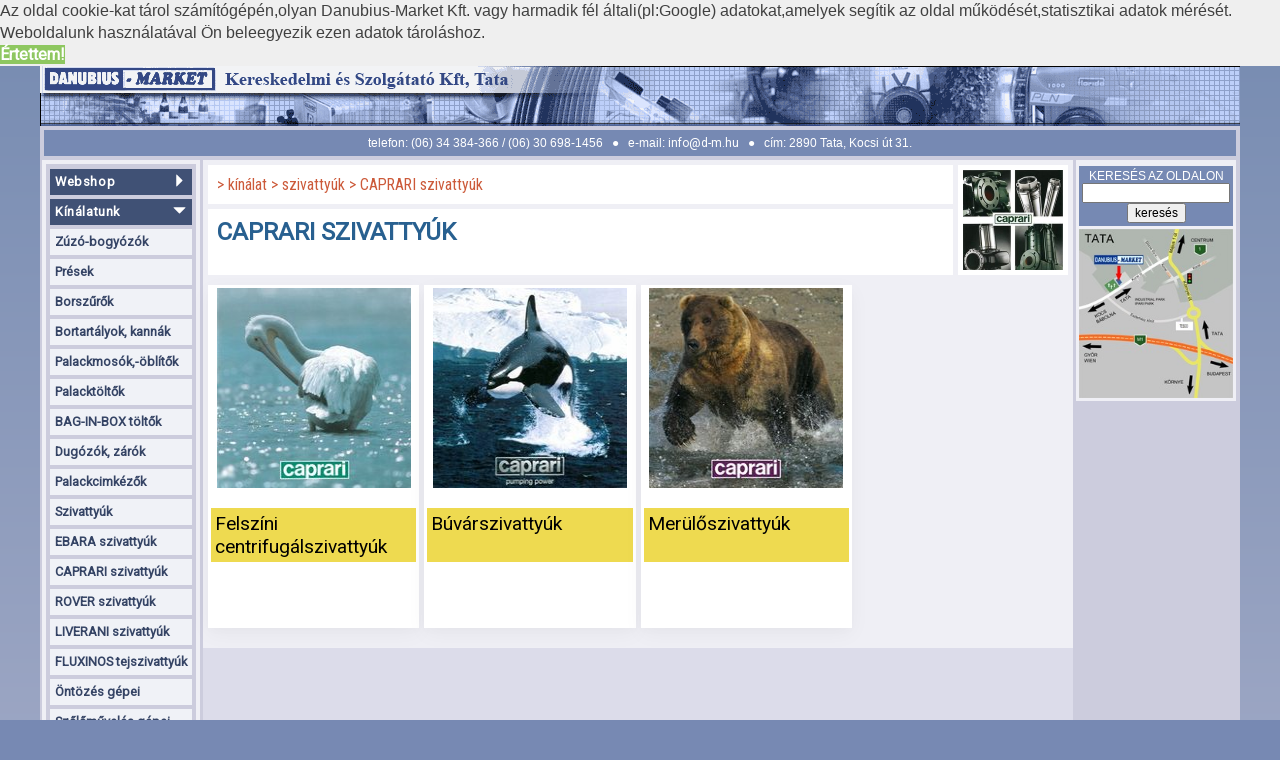

--- FILE ---
content_type: text/html; charset=UTF-8
request_url: https://d-m.hu/kinalat__5__szivattyuk-caprari
body_size: 17522
content:




<!-- head section start --><!DOCTYPE html><HTML lang="hu"><HEAD><script type="application/ld+json">[
    {
        "@context": "https:\/\/schema.org\/",
        "@type": "BreadcrumbList",
        "itemListElement": [
            {
                "@type": "ListItem",
                "item": "https:\/\/d-m.hu\/kinalat____",
                "name": "K\u00edn\u00e1lat",
                "position": 1
            },
            {
                "@type": "ListItem",
                "item": "https:\/\/d-m.hu\/kinalat__1__szivattyuk",
                "name": "szivatty\u00fak",
                "position": 2
            },
            {
                "@type": "ListItem",
                "name": "CAPRARI szivatty\u00fak",
                "position": 3
            }
        ]
    }
]</script><!-- Google tag (gtag.js) -->
<script async src="https://www.googletagmanager.com/gtag/js?id=G-5591VFD3TN"></script>
<script>
  window.dataLayer = window.dataLayer || [];
  function gtag(){dataLayer.push(arguments);}
  gtag('js', new Date());

  gtag('config', 'G-5591VFD3TN');
</script><script>rootdir=""</script><script src="https://ajax.googleapis.com/ajax/libs/jquery/3.1.1/jquery.min.js"></script><script src="https://ajax.googleapis.com/ajax/libs/jquerymobile/1.4.5/jquery.mobile.min.js"></script><meta id="Viewport" name="viewport" content="width=device-width, initial-scale=1, user-scalable=yes,maximum-scale=2"><link rel="stylesheet" href="https://maxcdn.bootstrapcdn.com/bootstrap/3.3.7/css/bootstrap.min.css" >
<!-- Optional theme -->
<link rel="stylesheet" href="https://maxcdn.bootstrapcdn.com/bootstrap/3.3.7/css/bootstrap-theme.min.css" >
<!-- Latest compiled and minified JavaScript --><script src="https://maxcdn.bootstrapcdn.com/bootstrap/3.3.7/js/bootstrap.min.js" ></script><link rel="StyleSheet" href="/css/site.css?version=2026011903" type="text/css"><script type="text/javascript"  charset="UTF-8" src="/js/dm-1.js?version=2026011903"></script><script type="text/javascript"  charset="UTF-8" src="/js/ws_script.js?version=2026011903"></script><script type="text/javascript"  charset="UTF-8" src="/js/mobilmenu.js?version=2026011903"></script><script type="text/javascript"  src="/js/dm-useragent-css.js?version=2026011903"></script><script type="text/javascript"  charset="UTF-8" src="/js/ellenorzes.js?version=2026011903"></script><link href="//fonts.googleapis.com/css?family=BenchNine&subset=latin-ext" rel="stylesheet" type="text/css">
<link href="//fonts.googleapis.com/css?family=Roboto&subset=latin-ext" rel="stylesheet" type="text/css">
<link href="//fonts.googleapis.com/css?family=Roboto+Condensed&subset=latin-ext" rel="stylesheet" type="text/css"><!-- STÍLUSOK VÉGE --><script src="//cdnjs.cloudflare.com/ajax/libs/cookieconsent2/3.0.3/cookieconsent.min.js"></script><script type="text/javascript" src="/js/dm-cookiewarning.js?version=2026011903"></script><link rel="StyleSheet" href=/lightbox/lightbox.css type="text/css"><script type="text/javascript" src="/lightbox/lightbox.js"></script><!-- SCRIPTS VÉGE -->
<META http-equiv=Content-Type content="text/html; charset=UTF-8" />
<META name="keywords" lang="hu" content=" Felszíni centrifugálszivattyúk,Búvárszivattyúk,Merülőszivattyúk," />
<META name="ROBOTS" content="index,follow" /><META name="description" content=" Felszíni centrifugálszivattyúk,Búvárszivattyúk,Merülőszivattyúk,"><meta property="og:url"                content="https://d-m.hu/kinalat__5__szivattyuk-caprari" />
<meta property="og:type"               content="article" />
<meta property="og:title"              content="CAPRARI szivattyúk" />
<meta property="og:description"        content="CAPRARI szivattyúk" /><meta property="og:image"              content="" /><TITLE>CAPRARI szivattyúk | Danubius-Market Kft.</TITLE></HEAD><body><!-- Begin Wrapper --><div id="wrapper"><!-- Begin Header --><div id="fej"></div><div id="fej_infosav"><div style="">telefon: (06) 34 384-366 / (06) 30 698-1456 &nbsp; &#9679; &nbsp; e-mail:<a href="mailto:info@d-m.hu">  info@d-m.hu </a> &nbsp; &#9679; &nbsp; cím: 2890 Tata, Kocsi út 31. </div></div><div id="main">	<!-- Begin Left Column -->
	<div id="leftcolumn" class="l_col">
		<div class="col_item_border" ><nav class="menu-20-1"><ul><li class="lc_mp1"><a  class="f_mpl1"  href="/webshop__szivattyú">Webshop<span style="float:right;" class="glyphicon glyphicon-triangle-right"></span></a></li><li class="lo_mp1"><a   class="f_mpl1"  href="/kinalat">Kínálatunk<span style="float:right;" class="glyphicon glyphicon-triangle-bottom"></span></a></li><li class="n_mp"><a  class="mpl" href="/kinalat__98__bogyozok">Zúzó-bogyózók</a></li><li class="n_mp"><a  class="mpl" href="/kinalat__103__presek">Prések</a></li><li class="n_mp"><a  class="mpl" href="/kinalat__112__szurogepek">Borszűrők</a></li><li class="n_mp"><a  class="mpl" href="/kinalat__100__tartalyok">Bortartályok, kannák</a></li><li class="n_mp"><a  class="mpl" href="/kinalat__105__palackmosok_sterilizalok">Palackmosók,-öblítők</a></li><li class="n_mp"><a  class="mpl" href="/kinalat__36__toltogepek">Palacktöltők</a></li><li class="n_mp"><a  class="mpl" href="/kinalat__104__baginbox">BAG-IN-BOX töltők</a></li><li class="n_mp"><a  class="mpl" href="/kinalat__106__dugozo_es_zarogepek">Dugózók, zárók</a></li><li class="n_mp"><a  class="mpl" href="/kinalat__107__cimkezok">Palackcimkézők</a></li><li class="n_mp"><a  class="mpl" href="/kinalat__1__szivattyuk">Szivattyúk</a></li><li class="n_mp"><a  class="mpl" href="/kinalat__2__szivattyuk-ebara">EBARA szivattyúk</a></li><li class="n_mp"><a  class="mpl" href="/kinalat__5__szivattyuk-caprari">CAPRARI szivattyúk</a></li><li class="n_mp"><a  class="mpl" href="/kinalat__3__szivattyuk-rover">ROVER szivattyúk</a></li><li class="n_mp"><a  class="mpl" href="/kinalat__4__szivattyuk-liverani">LIVERANI szivattyúk</a></li><li class="n_mp"><a  class="mpl" href="/kinalat__342__szivattyuk-fluxinos_tejszivattyu">FLUXINOS tejszivattyúk</a></li><li class="n_mp"><a  class="mpl" href="/kinalat__108__ontozogepek">Öntözés gépei</a></li><li class="n_mp"><a  class="mpl" href="/kinalat__137__szolomuvelok">Szőlőművelés gépei</a></li><li class="n_mp"><a  class="mpl" href="/kinalat__472__burgonyakiszedo">Burgonyakiszedők</a></li><li class="n_mp"><a  class="mpl" href="/kinalat__572__tomlok-szerelvenyek-bilincsek">Tömlők és bilincsek</a></li><li class="n_mp"><a  class="mpl" href="/kinalat__111__kotozok">Kötöző anyagok</a></li><li class="fo_mp1"><a   target="_blank"  class="f_mpl1" href="/vasarlasifeltetelek.pdf">Vásárlási feltételek</a></li><li class="fo_mp1"><a   class="f_mpl1" href="/info__eler">Elérhetőségünk</a></li><li class="fo_mp2"><a   class="f_mpl2" href="/">Akciók és újdonságok</a></li><li class="fo_mp1"><a   class="f_mpl1" href="/info__tevekenyseg">Tevékenységünk</a></li><li class="fo_mp1"><a   class="f_mpl1" href="/referencia">Referenciák</a></li></ul></div>	</div>
	<!-- End Left Column -->
<!-- Begin Content Column -->	<div id="content"><div class="sub_content"><div id="mobilmenu-icons">	<a id="mobilmenu_collapsed"  onclick="mobilmenu_open();">		<img src="/site_images/menu3.png" alt="menü">	</a>	<a id="mobilmenu_collapse"  onclick="mobilmenu_close();">		<span class="glyphicon glyphicon-triangle-top"></span>	</a>	<a id="mobilmenu_kosar"   href="/rendeles-1">		<img  src="/site_images/cart.png" alt="kosár" >	</a></div><nav id="mobilmenu">	<div><ul><li><a  class="mmp" href="/webshop__szivattyú">Webshop</a></li><li><a  class="mmp" href="/kinalat">Kínálatunk</a></li><li><a  class="mmp" href="/vasarlasifeltetelek.pdf">Vásárlási feltételek</a></li><li><a  class="mmp" href="/info__eler">Elérhetőségünk</a></li><li><a  class="mmp" href="/">Akciók és újdonságok</a></li><li><a  class="mmp" href="/info__tevekenyseg">Tevékenységünk</a></li><li><a  class="mmp" href="/referencia">Referenciák</a></li></ul>		<div>KÍNÁLAT MENÜ</div><ul><li><a  class="mmp" href="/kinalat__98__bogyozok">Zúzó-bogyózók</a></li><li><a  class="mmp" href="/kinalat__103__presek">Prések</a></li><li><a  class="mmp" href="/kinalat__112__szurogepek">Borszűrők</a></li><li><a  class="mmp" href="/kinalat__100__tartalyok">Bortartályok, kannák</a></li><li><a  class="mmp" href="/kinalat__105__palackmosok_sterilizalok">Palackmosók,-öblítők</a></li><li><a  class="mmp" href="/kinalat__36__toltogepek">Palacktöltők</a></li><li><a  class="mmp" href="/kinalat__104__baginbox">BAG-IN-BOX töltők</a></li><li><a  class="mmp" href="/kinalat__106__dugozo_es_zarogepek">Dugózók, zárók</a></li><li><a  class="mmp" href="/kinalat__107__cimkezok">Palackcimkézők</a></li><li><a  class="mmp" href="/kinalat__1__szivattyuk">Szivattyúk</a></li><li><a  class="mmp" href="/kinalat__2__szivattyuk-ebara">EBARA szivattyúk</a></li><li><a  class="mmp" href="/kinalat__5__szivattyuk-caprari">CAPRARI szivattyúk</a></li><li><a  class="mmp" href="/kinalat__3__szivattyuk-rover">ROVER szivattyúk</a></li><li><a  class="mmp" href="/kinalat__4__szivattyuk-liverani">LIVERANI szivattyúk</a></li><li><a  class="mmp" href="/kinalat__342__szivattyuk-fluxinos_tejszivattyu">FLUXINOS tejszivattyúk</a></li><li><a  class="mmp" href="/kinalat__108__ontozogepek">Öntözés gépei</a></li><li><a  class="mmp" href="/kinalat__137__szolomuvelok">Szőlőművelés gépei</a></li><li><a  class="mmp" href="/kinalat__472__burgonyakiszedo">Burgonyakiszedők</a></li><li><a  class="mmp" href="/kinalat__572__tomlok-szerelvenyek-bilincsek">Tömlők és bilincsek</a></li><li><a  class="mmp" href="/kinalat__111__kotozok">Kötöző anyagok</a></li></ul>	</div></nav>	<a id="mobilmenu_local_collapsed"  onclick="mobilmenu_local_open();">
		<div>
			KÍNÁLAT MENÜ			<br>
			<span class="glyphicon glyphicon-triangle-bottom" style="margin-top:10px;"></span>
		</div>
	</a>
	
	<a  id="mobilmenu_local_collapse"  onclick="mobilmenu_local_close();">
		<div>
			KÍNÁLAT MENÜ 
			<br>
			<span  class="glyphicon glyphicon-triangle-top" style="margin-top:10px;"></span>
		</div>
	</a>
	<div id="mobilmenu_local">
		<div>
			<div style="height:0px;background:white;padding:0px;margin:0px;"></div>
			<ul><li><a  class="mmp" href="/kinalat__98__bogyozok">Zúzó-bogyózók</a></li><li><a  class="mmp" href="/kinalat__103__presek">Prések</a></li><li><a  class="mmp" href="/kinalat__112__szurogepek">Borszűrők</a></li><li><a  class="mmp" href="/kinalat__100__tartalyok">Bortartályok, kannák</a></li><li><a  class="mmp" href="/kinalat__105__palackmosok_sterilizalok">Palackmosók,-öblítők</a></li><li><a  class="mmp" href="/kinalat__36__toltogepek">Palacktöltők</a></li><li><a  class="mmp" href="/kinalat__104__baginbox">BAG-IN-BOX töltők</a></li><li><a  class="mmp" href="/kinalat__106__dugozo_es_zarogepek">Dugózók, zárók</a></li><li><a  class="mmp" href="/kinalat__107__cimkezok">Palackcimkézők</a></li><li><a  class="mmp" href="/kinalat__1__szivattyuk">Szivattyúk</a></li><li><a  class="mmp" href="/kinalat__2__szivattyuk-ebara">EBARA szivattyúk</a></li><li><a  class="mmp" href="/kinalat__5__szivattyuk-caprari">CAPRARI szivattyúk</a></li><li><a  class="mmp" href="/kinalat__3__szivattyuk-rover">ROVER szivattyúk</a></li><li><a  class="mmp" href="/kinalat__4__szivattyuk-liverani">LIVERANI szivattyúk</a></li><li><a  class="mmp" href="/kinalat__342__szivattyuk-fluxinos_tejszivattyu">FLUXINOS tejszivattyúk</a></li><li><a  class="mmp" href="/kinalat__108__ontozogepek">Öntözés gépei</a></li><li><a  class="mmp" href="/kinalat__137__szolomuvelok">Szőlőművelés gépei</a></li><li><a  class="mmp" href="/kinalat__472__burgonyakiszedo">Burgonyakiszedők</a></li><li><a  class="mmp" href="/kinalat__572__tomlok-szerelvenyek-bilincsek">Tömlők és bilincsek</a></li><li><a  class="mmp" href="/kinalat__111__kotozok">Kötöző anyagok</a></li></ul> 
		</div>
	</div>
<div class="content-head-container" style="row-gap:5px;column-gap:5px;" > <div class="content-head-mm-cell" ><div class="morzsa_menu"><a href="kinalat">kínálat </a> <a href="kinalat__1__szivattyuk">szivattyúk</a> <a href="kinalat__5__szivattyuk-caprari">CAPRARI szivattyúk</a></div> </div> <div class="content-head-title-cell" > <h1 >CAPRARI szivattyúk</h1> </div> <div class="content-head-image-cell" > <img style="height:100px;" alt="CAPRARI szivattyúk" src="/images/w200/21.jpg?desc=&v="> </div></div><div class="g_box"><a href="kinalat__17__szivattyuk-caprari-felszini_centrifugal" class="g_box3 "><div class="inner"><div style="text-align:center;"><img class="kep"  src="/images/w200/23.jpg?desc=cs_caprari_felszini&v=0" alt="kep Felszíni centrifugálszivattyúk"></div><div class="textresz"><h2>Felszíni centrifugálszivattyúk</h2><p class="s_desc"></p></div><p class="cs_id hide_it">17</p><p class="main_cs_id hide_it">5</p></div></a><a href="kinalat__18__szivattyuk-caprari-buvar" class="g_box3 "><div class="inner"><div style="text-align:center;"><img class="kep"  src="/images/w200/22.jpg?desc=cs_caprari_buvar&v=0" alt="kep Búvárszivattyúk"></div><div class="textresz"><h2>Búvárszivattyúk</h2><p class="s_desc"></p></div><p class="cs_id hide_it">18</p><p class="main_cs_id hide_it">5</p></div></a><a href="kinalat__19__szivattyuk-caprari-merulo" class="g_box3 "><div class="inner"><div style="text-align:center;"><img class="kep"  src="/images/w200/24.jpg?desc=cs_caprari_merulo&v=0" alt="kep Merülőszivattyúk"></div><div class="textresz"><h2>Merülőszivattyúk</h2><p class="s_desc"></p></div><p class="cs_id hide_it">19</p><p class="main_cs_id hide_it">5</p></div></a><div class="g_box3 empty"></div><div class="g_box3 empty"></div><div class="g_box3 empty"></div><div class="g_box3 empty"></div><div class="g_box3 empty"></div><div class="g_box3 empty"></div></div></div><!-- End Subcontent--></div><!-- End Content-->		
		<!-- Right Col -->
		
		<div id="rightcolumn" class="r_col"><div class="col_item_border">
						<!--
			<div class="kereso_box"><span>KERESÉS AZ OLDALON</span>
				<form name="kereso" action="index.php?pt=res" method="POST">
					<input  type="hidden" name="k_start_pos" value="0" ><input style="width:149px;border:1px solid gray;" name="keresendo" type="text">
					<input style="border:1px solid white;font-family:Benchnine;font-weight:bold;font-size:15px;background-color:rgb(241, 158, 11);color:white;letter-spacing:2px;cursor:pointer;" type="submit" value="keresés">
				</form>
			</div>
			-->
			<div class="kereso_box"><span>KERESÉS AZ OLDALON</span>
				<form name="kereso" action="index.php?pt=res" method="POST">
					<input  type="hidden" name="k_start_pos" value="0" ><input  name="keresendo" type="text">
					<input  type="submit" value="keresés">
				</form>
			</div>
			
			
	<div id="torzs_infosav" style="background-image:none;">
	
				
				<div align="center" >
					<a href="info__eler"><img src="/site_images/terkepkicsi.jpg"></a>
				</div>
	</div>

<div class="cl-bth"></div>			</div>
		</div><!-- End Right Col -->
	</div><!-- End main -->

	<!-- Begin Footer -->
	<div id="footer">
		<div class="l_col"></div>
			<div class="content">
			  <div class="f_boxes">
					<div class="f_box f_menu">
					 <h3>Kínálat:</h3>
						<ul><li><a  class="mmp" href="/kinalat__98__bogyozok">Zúzó-bogyózók</a></li><li><a  class="mmp" href="/kinalat__103__presek">Prések</a></li><li><a  class="mmp" href="/kinalat__112__szurogepek">Borszűrők</a></li><li><a  class="mmp" href="/kinalat__100__tartalyok">Bortartályok, kannák</a></li><li><a  class="mmp" href="/kinalat__105__palackmosok_sterilizalok">Palackmosók,-öblítők</a></li><li><a  class="mmp" href="/kinalat__36__toltogepek">Palacktöltők</a></li><li><a  class="mmp" href="/kinalat__104__baginbox">BAG-IN-BOX töltők</a></li><li><a  class="mmp" href="/kinalat__106__dugozo_es_zarogepek">Dugózók, zárók</a></li><li><a  class="mmp" href="/kinalat__107__cimkezok">Palackcimkézők</a></li><li><a  class="mmp" href="/kinalat__1__szivattyuk">Szivattyúk</a></li><li><a  class="mmp" href="/kinalat__2__szivattyuk-ebara">EBARA szivattyúk</a></li><li><a  class="mmp" href="/kinalat__5__szivattyuk-caprari">CAPRARI szivattyúk</a></li><li><a  class="mmp" href="/kinalat__3__szivattyuk-rover">ROVER szivattyúk</a></li><li><a  class="mmp" href="/kinalat__4__szivattyuk-liverani">LIVERANI szivattyúk</a></li><li><a  class="mmp" href="/kinalat__342__szivattyuk-fluxinos_tejszivattyu">FLUXINOS tejszivattyúk</a></li><li><a  class="mmp" href="/kinalat__108__ontozogepek">Öntözés gépei</a></li><li><a  class="mmp" href="/kinalat__137__szolomuvelok">Szőlőművelés gépei</a></li><li><a  class="mmp" href="/kinalat__472__burgonyakiszedo">Burgonyakiszedők</a></li><li><a  class="mmp" href="/kinalat__572__tomlok-szerelvenyek-bilincsek">Tömlők és bilincsek</a></li><li><a  class="mmp" href="/kinalat__111__kotozok">Kötöző anyagok</a></li><li><a  class="mmp" href="/kinalat__111__kotozok"></a></li><li><a  class="mmp" href="/kinalat__111__kotozok"></a></li></ul>					</div>
					<div class="f_box f_info">
						<h3>Elérhetőség:</h3>
						
						<h4>E-mail</h4>
						<ul>
							<li><a href="mailto:info@d-m.hu"> info@d-m.hu </a></li>
						</ul>
						
						<h4>Cím:</h4>
						2890 Tata, 
						Kocsi út 31.
						
						<h4>Telefon:</h4>
						<ul>
							<li>(06) 34 384-366</li>
							<li>(06) 30 698-1456</li>
						</ul>
						
					</div>
					
				</div>
				<div class="f_boxes">
					<div class="f_box">
						&copy; Danubius-Market Kft.  Minden jog fenntartva!  
					</div>
				</div>
			</div>
		<div class="r_col"></div>
	</div>
	<!-- End Footer -->
</div><!-- End Wrapper -->


</body></html>

--- FILE ---
content_type: text/css
request_url: https://d-m.hu/css/site.css?version=2026011903
body_size: 37200
content:
/* shorthands */
form {margin:0px;}

.alr{text-align:right;}
.all{text-align:left;}
.alc{text-align:center;}
.vat{vertical-align:top;}
.col {float:left;margin-right:8px;}
.line2 {height:2px;display:block;width:100%;border-bottom:1px solid black;}
.fw_bold {font-weight:bold;}
.hide_it {display:none;}
.inaktiv {opacity: 0.5;}
.kiem{color:#AA2222;font-weight:bold;}
/*
.cb {clear:both;}
.fl{float:left;}
.fr{float:right;}
.lt{text-decoration:line-through;}
*/


.akcios_ws_ar {background-color:red;padding:1px;color:white;font-weight:bold;}
.regi_ws_ar{padding:1px;text-decoration:line-through;font-size:.7em;}

.cl-l {clear:left;}
.cl-r {clear:right;}
.cl-bth {clear:both;}
.fl-lft{float:left;}
.fl-rght{float:right;}
.lin-thr{text-decoration:line-through;}

/* ws shorthands */
.bg_col_deco{background-color:#ddda92;}
.bg_col_gray{background-color:#aab6bc;}
.bg_col_lgray{background-color:#EEEEF0;}
.bg_col_white{background-color:white;}
.bg_col_darkred{background-color:#AA2020;}

.col_darkred{color:#AA2020;}
.col_midred{color:red;}
.col_okgreen{color:#339933;}
.col_white{color:white;}
.col_orange{color:rgb(241, 158, 11);}

/* ws megrend visszaig */
.fs_15 {font-size:15;}
.fs_30 {font-size:30;}

/* unused ? */
/* .brd_gray {border:1px solid gray;} */



/* BOOTSTRAP STYLES OVERRIDE */
ul {list-style-type: none;padding:0px;margin:0px;}

a:-webkit-any-link  {text-decoration:none;}
* { box-sizing: content-box;}

.carousel-control .glyphicon-chevron-right, .carousel-control .glyphicon-chevron-left {
    color: #383866;
    padding: 15px;
	margin-top:105px;
}
.carousel-control .glyphicon-chevron-right {margin-right:-55px;}
.carousel-control .glyphicon-chevron-left {margin-left:-55px;}
.carousel-control.left, .carousel-control.right {
    background-image: none;
	
}
.carousel-inner > .item > img,
.carousel-inner > .item > a > img 
{
      width: 70%;
      margin: auto;
}
  
.carousel-inner   p {margin-left:8px;}
.carousel-inner   li{margin-left:16px;}
.carousel { position: relative;max-height:450px;width:100%;}

.carousel-control .glyphicon-chevron-right,
.carousel-control .glyphicon-chevron-left   {color:#383866;}

/* general formats */
body
{margin: auto; 
padding: 0px; 
background-color:#7789B3;
background-image: linear-gradient(#768bb1, #bbbcd3);
/*line-height: 0px;*/
/*display:flex;*/
}

a {text-decoration:none;font-weight:bold;}
img {border:0px;}
p {margin-top:3px;color:black;margin-bottom:15px;}
li {margin:2px;}
ul {padding-left:15px;}


/* custom classes*/

#fej{
	background-image: url("../site_images/banner.gif");
	height:60px;
	display:block;
	clear:both;
	
	
}

#main {display: -webkit-box;  display:flex;}
#wrapper { 
 min-height:100vh;
 margin: 0px auto;
 max-width: 1200px;
 background-color:#CCCCDD;
 line-height:1em;
 position:relative;
}

#fej_infosav { clear:both;margin:4px;text-align:center;font-size:12px;}
#fej_infosav div {padding:5px;color:white;background-color:#7689b3;}
#fej_infosav div a {color:white;font-weight:normal;}
#rightcolumn {margin-right:4px;}
#leftcolumn  {margin: 0px 0px 0px 0px; padding: 0px 0px 0px 2px;}
#fej_uzenet {margin:4px;}

.l_col {flex:0 0 152px;}
.r_col {flex:0 0 160px;}

#content { 
 font-family:Roboto,arial,veranda,sans-serif;
 width:100%;
 background:#DCDCEA;
 min-height:90vh;
 
}

.sub_content>form>div {margin:5px;}
.sub_content {background:#EFEFF5;}
 


#search_res  a {text-decoration:none;}

#footer { 
 /*width: 939px;*/
 width:100%;
 clear: both;
 color: white;
 font-family:veranda,arial;
 background: #7E7E9B;
 padding: 30px 0px;
 display:flex;
 
}
#footer>.content{flex:1;}
#footer h3{padding:0px;margin:0px;}
#footer ul {padding:0px;}
#footer  a {color:white;font-weight:normal;}
#footer .f_boxes,

#footer .f_menu ul{-webkit-flex-wrap: wrap; flex-wrap:wrap;display: -webkit-flex;display:flex;}

#footer .f_boxes>div{padding:10px;}

#footer .f_menu {-webkit-flex: 0 1 50%;flex:0 1 50%;}
#footer .f_menu li{-webkit-flex:1 1 10em;flex:1 1 10em;}

#footer .f_info {flex:1;}


 

.basket_item.e_utalas {
    display: none;
}

.morzsa_menu a:hover{color:black;/*font-size:11px;*/}
.label_bar a:hover,.label_bar>.back:hover,table.sd_prod tr:hover td{background-color:#848299;cursor: pointer;}

/* END HOVER COLORS */

table.sd_prod { background-color:#99AABB;border:1px solid white;}


.menu ul,#mobilmenu>div ul,#mobilmenu_local ul {list-style-type: none;padding:0px;margin:0px;}


table.rend_email td {padding:4px;}

/*
.menu {font-family:Verdana,Arial,sans-serif;font-size:11px;font-style: normal;background-color:#d3d5dc;border:none;width:150px;margin:1px;}
.menu a {color:white;}
.menu  .n_mp .mpl,a.mpl {background-image: url("../site_images/n_mp.jpg");background-repeat:no-repeat;}
.menu   li {padding:0px;margin:0px;color:white;}
.menu  .fo_mp1 .f_mpl1  {background-image: url("../site_images/fo_mp2.jpg");background-repeat:no-repeat;}
.menu  .lo_mp1 .f_mpl1 {background-image: url("../site_images/lo_mp2.jpg");background-repeat:no-repeat;}
.menu  .lc_mp1 .f_mpl1  {background-image: url("../site_images/lc_mp2.jpg");background-repeat:no-repeat;}
.menu  .fo_mp2 .f_mpl2  {background-image: url("../site_images/fo_mp.jpg");background-repeat:no-repeat;}
.menu  .lo_mp2 .f_mpl2  {background-image: url("../site_images/lo_mp.jpg");background-repeat:no-repeat;}
.menu  .lc_mp2 .f_mpl2  {background-image: url("../site_images/lc_mp.jpg");background-repeat:no-repeat;}
.menu a.mpl:hover,.menu a.f_mpl:hover	{color:black;background-image: url("../site_images/s_mp.jpg");}
.menu a 	{padding-left:17px;width:148px;display:block;line-height:22px;background-repeat:no-repeat;}
*/

/*
#torzs_infosav
{
	font-family : Arial,Helvetica, sans-serif;
	font-size : 12px;
	font-weight:bold;
	width: 160px;
	background-image: url("../site_images/jobbsav.jpg");
	background-repeat: no-repeat;
	float:right;
	color:white;
	letter-spacing :1px;
}

#torzs_infosav a {color:white;font-family :  Helvetica, sans-serif;	font-size : 11px;	font-weight:bold;}
*/
#torzs_infosav img {width: 100%;}

.info_text 	{letter-spacing :1px;margin-left: 60px ;}
.info_cim	{margin-left: 10px ;}

.info_tel	{margin-top: 30px ;margin-left: 20px ;line-height:18px;}
.info_ures 	{padding-top:200px;	height:0px;}
.info_email 	{margin-left:8px;padding-top:35px;}
.info_www 	{margin-top:40px;margin-left:8px;}
.info_zaras 	{margin-top:13px;margin-left:8px;}
.info_text2	{color: black ;letter-spacing :0;padding-left:10px;} 




/*. a,.g_box3>.uj {display:block;min-height:370px;padding:2px;margin:2px;color:black;}*/

.sub_group {font-size:16px;margin:2px;display:block;background-color:#CEBA20;padding:2 2 2 5px;color:white;font-weight:bold;}


.kosar_list {/* margin:3px 1px 0px 3px;padding:4px;*/display:block;background-color:white;text-align:center;color:black;font-family:  'Roboto Condensed', sans-serif;font-size:12px;}
    
.kosar_list  .fej  { border-bottom:3px solid #7589b3;border-top:3px solid #7589b3;padding:2px;}
.kosar_list  .fej  img {width:40px;opacity:0.7;}
.kosar_list  .desc {float:left;text-align:left;clear:left;}
.kosar_list  .price{float:right;}


.kosar_menu a,.kosar_menu  a:link {color:white;display:block;border:1px solid white;padding:5px 0px 5px 0px;background-color:red;font-size:11px;font-weight:bold;}
.kosar_menu  a:hover {background-color:#CCCCDA;}

.kiarusitas {color:red;font-weight:bold;}



.page_nav{background-color:white;text-align:center;}
.page_nav>.pagination {}
.page_nav>div .mp:hover,.page_nav>div .c_mp:hover{border:1px solid #44AA44;background-color:#B0CAB0;color:white;}
.page_nav>div 	{padding:2px;margin:2px;}
.page_nav>div .mp, .page_nav>div .c_mp{margin: 2px;
    display: inline-block;
    background-color: #90AA90;
    padding: 10px;
    color: white;
    border: 1px solid white;}
.page_nav>div .c_mp{background:#aaa;}		
.page_nav>.tags {font-size:80%;}


.content-head-container {
  display: grid;
  grid-template-columns: auto max-content; /* 2 cols */
  grid-template-rows: max-content; /* 2 rows */
  ;padding:5px;} 
.content-head-mm-cell {grid-column: 1;  grid-row: 1; background-color:white;}
.content-head-title-cell{grid-column: 1;  grid-row: 2; background-color:white;}
.content-head-image-cell{grid-column: 2;  grid-row: 1 / span 2;height:auto; background-color:white;padding:5px;}

.morzsa_menu  {/*line-height:0px;*/padding:6px 4px;background-color:white;font-size:1.1em;margin:5px;}
.morzsa_menu a::before{content:" > ";}
.morzsa_menu a{color:#CC5a3A;font-size:90%;font-family:roboto condensed,serif;white-space: nowrap;}
.morzsa_menu a:link{font-weight:normal;}
/*.morzsa_menu a:last-of-type {display:none;}*/


.szekcio_cim,.szekcio_cim2 {background-color:rgb(152, 159, 182);}

.szekcio_cim,.szekcio_cim2 {color:white;font-weight:bold;}
.szekcio_cim {width:405px;}
.szekcio_cim2>div{padding:3px;}
/*.szekcio_cim2 {max-width:600px;width:610px;margin-top:4px;}*/

.szekcio_cim2 {width:100%;padding-top:5px;padding-bottom:5px;}

.termek {padding:0px;margin:0px;} 
.termek h1{background-color:#EEDA50;color:black;/*text-transform:uppercase;*/}


/*.termek_box>.product> .image_box img {width:100%;}*/
.termek_box {margin:0px;padding:0px;display:grid;grid-template-columns: auto; /* 2 cols */
  grid-template-rows: max-content; 
  gap: 3px;padding:5px;}
.termek_box>.product {display:flex;flex-wrap:wrap;margin:5px;}
.termek_box>.product> .leiras_box {flex:1 1 200px;}
.termek_box>.product> .image_box {flex:1 1 200px;}
.termek_box>.product> .image_box {margin:2px;height:auto;/*display:inline-block;*/ background-color:white;max-width:30%;min-width:200px;width:30%;}
.termek_box>.product> .image_box img{/*padding:5px;border:1px solid #999999;*/width:100%;}
.termek_box>.product {background-color:white;color:black;padding: 3;/*font-size:12px;*/}
.termek_box>.product> .leiras_box{/* margin:10px; width:64.5%;display:inline-block;*/vertical-align:top;line-height:120%;}
.termek_box>.product> .leiras_box .kiem{color:#AA2222;font-weight:bold;}
.termek_box>.product> .label_bar {
		margin: 2px 0px 2px 0px;padding:2px;color: black;background-color: rgb(169, 171, 192);
}
.termek_box>.product> .label_bar  img{padding:0px;margin:0px;}
.termek_box>.product> form {-webkit-flex: 1 1 100%; flex: 1 1 100%;background-color:#eee;}

.termek_box>.related-products {display:flex;flex-wrap:wrap;margin:5px;}

.hozzaillo{margin:0px;width:86px;float:left;}
.hozzaillo a {float:left;display:block;max-width:78px;width:86px;height:130px;background-color:white;}
.hozzaillo img  {position:absolute;clip:rect( 0px,78px,78px,0px);}
.hozzaillo .text  {padding:1px;margin-top:82px;line-height:90%;font-size:10px;word-wrap: break-word;font-family:Roboto;height:46px;}

.label_bar,.laber_bar>h3 {border:0px;text-align:left;margin:2px;padding:5px;FONT-FAMILY:  Sans-Serif, Arial, Veranda;FONT-SIZE: 12px;}
.label_bar >.label_title {background-color:white;font-weight:bold;padding:3px;color:#606080;margin:2px;}
.label_bar a{padding:3px;color:black;margin:2px;background-color:#E3E2EC;Font-family:Roboto ,serif;font-weight:normal;}
.label_bar .back {background-color:#a0a038;cursor:pointer;}

.mell_bar,.mell_bar>h3 {border:0px;text-align:left;margin:2px;padding:5px;FONT-FAMILY:  Sans-Serif, Arial, Veranda;FONT-SIZE: 12px;}
.mell_bar >.mell_title {background-color:white;font-weight:bold;padding:3px;color:#606080;margin:2px;}
.mell_bar a{padding:3px;color:black;margin:2px;background-color:#ADABC5;Font-family:Roboto ,serif;font-weight:normal;}
.mell_bar .back {background-color:#a0a038;cursor:pointer;}
.mell_bar a:hover,.mell_bar>.back:hover{background-color:#848299;cursor: pointer;}


.artabla {background-color:#c2d672;margin:2px;border:1px solid white;}
.artabla tr > td:last-of-type {text-align:right;}
.artabla tr > td:first-of-type {text-align:left;min-width:9em;}
.artabla tr> th:first-of-type {text-align:left}
.artabla td {padding:10px;border:1px solid white;background-color:#dbe8a7}
.artabla th {padding:10px;font-weight:normal;text-align:center;border: 1px solid white;}



/*
.lb_a_pos {float:right;max-width:110px;width:110px;}
.lb_b_pos {float:left;width:610px;max-width:603px;}
*/
.lb_a_pos {float:right;width:100%;}
.lb_b_pos {float:left;width:100%;}


.sd_prod thead tr td,table.sd_prod thead:hover td{background-color:rgb(59, 75, 99);color:white;}
.sd_prod {background-color:#D3D3E6;}
.sd_prod td {border:1px solid white;}
table.sd_prod {width:100%;}




.sd_prod {font-size:12px;margin: 3px 3px 0px 1px;border-spacing:1px;line-break:loose;}
.sd_prod img {padding:0px;margin:0px;}


.sd_prod td {padding:0px 3px 0px 3px;background-color:rgb(245, 247, 250);}


.g_box{margin:3px}


.g_box3 .input  {font-family: arial,veranda;line-height: 17px;font-size: 11px;background-color: rgba(0,0,0,0);border: 1px solid black;} 

.kereso_box {margin: 3px 0px;padding:3px;color:white;
background-color: #7689b3;font-size:12px;
line-height: normal;text-align:center;
}
.kereso_box >form  {color:black;}
 .kereso_box >form input  {max-width:140px;} 


.admin_overlay
{
   border:1px solid black;
   background-color:white;
   position:relative; top: -20; left: -20;
   width: auto; height:auto;
   z-index: 15;

}

.admin_overlay h1{min-width:auto;width:auto;}
.admin_overlay label{float:left;width:100px;}
.admin_overlay input{float:left;position:relative;}
.admin_overlay br{clear:both;}
.img_items{display:block;clear:both;}
.img_items img
{
   margin:1px;
   padding:1px;
   width:auto;
   width:50px;
   max-height:50px;
   
  
}
a.button:link{font-size:10px;background-color:#2BDADA;margin:1px;min-height:15px;max-height:10px;border:1px solid black;display:inline;padding:2px;line-height:20px;}
a.button:hover{background-color:grey;}

.inaktiv td {background-color:red;}


.webshop_tovabb		
		{
			background-image: url('../site_images/tovabb.jpg');
			display:block;
			width:175px;
			height:120px;
			padding:2px;
			float:right;
		}

.webshop_vissza
		{
			background-image: url('../site_images/vissza.jpg');
			display:block;
			width:175px;
			height:120px;
			padding:2px;
			float:left;
		}

.webshop_vissza:hover
		{
			background-image: url('../site_images/vissza_hover.jpg');
			display:block;
			width:175px;
			height:120px;
				padding:2px;
		}

.webshop_tovabb:hover
		{
			background-image: url('../site_images/tovabb_hover.jpg');
			display:block;
			width:175px;
			height:120px;
				padding:2px;
		}
/* akci�s k�n�lathoz */
.kr {font-size:15px;color:red;font-weight:bold;line-height:20px;}
.kb {font-size:15px;color:#336699;font-weight:bold;line-height:20px;}
.kbk {font-size:15px;color:#black;font-weight:bold;line-height:20px;}
.kar {font-size:18px;color:red;line-height:23px;font-weight:bold;float:right;}

.h2_akcios {color:white;background-color:red;}

.prop_w50{max-width:50px;}
.prop_w75{max-width:75px;}
.prop_w200{max-width:200px;}



.ws_p_menu {display:flex;flex-wrap:nowrap;}
.ws_p_menu_item {margin:2px;padding:8px 4px 8px 4px;flex:1 0 2%;display:flex;align-items:center;justify-content:center;text-align:center;}
.ws_p_menu_item>.glyphicon {top:0px;size:smaller;}

a.ws_p_menu_item {color:white;font-weight:normal;justify-content:center;background-color:#59a759;text-decoration:none;}
a.ws_p_menu_item:hover {color:white;font-weight:bold;justify-content:center;background-color:#2bca2b}

.ws_arbox{font-size:14px;font-family:	&#34;Jockey One&#34;, sans-serif;padding:2px;background-color:#EEEEEE;color:black;}
.ws_arbox .regi_ar_txt {display:inline;float:left;}
.ws_arbox  .ar_bigfont{font-size:150%;}
.ws_arbox  .menny{position:relative;top:-2px;}
.ws_arbox .ar {display:inline;float:right;text-align:right;}
.ws_arbox .akcios_ar_txt {color:red;display:inline;float:left;}
.ws_arbox .akcios_ar {color:red;float:right;text-align:right;display:inline;}
.ws_cell_line td{background-color:#EEEEF0;border-top:4px solid #95A5AF;border-top:4px solid #95A5AF;}

.red_border{border:1px solid red;}

.figyelem{text-align:center;padding:2px;border:1px solid white; background-color:#f0ab00;font-size:14px;color:#111144;font-weight:bold;}
.line{display:block;clear:both;height:2px;border-bottom:1px solid black;}
.prod_list_info{position:relative;left:5px;} 
.ar_box div {text-align:center;padding:2px;margin:2px;}

.result_box{display:-webkit-box;display:flex;color:black;background-color:white;display:block;margin:5px;padding:6px;}

.ref tr td ,.ref tr th{background-color: #E9E9E9;padding:2px;font-family:  'Roboto', sans-serif;font-size:14px;}
.ref{width:100%;}
.ltlb {border-bottom:1px solid black;border-top:1px solid black;margin:3px 0px 3px 0px;}
.spec {margin:0px 0px 0px 2px;font-size:12px;}
.spec td {border:1px solid white;background-color:white;vertical-align:top;padding-right:4px;}

.spect1{margin:0px 0px 0px 2px;font-size:12px;border:1px solid gray;line-height:14px;}
.spect1 th {border-bottom:1px solid black;padding:6px;vertical-align:top;}
.spect1 td {border-bottom:1px solid gray;font-size:12px;text-align:center;vertical-align:top;padding:2px;}
/*.alert{background-color: white;margin: 5 7 5 5;padding: 5;color: red;z-index:99;position:absolute;}*/

a.res_box {color:black;display:block;margin:2px;padding:4px;background-color:#eeeeee;font-weight:normal;}
/*a.res_box:visited {text-decoration:none;}
a.res_box:link{text-decoration:none;}*/
a.res_box:hover {background-color:#aaaaaa;}

a.ref_mp  {font-weight:bold;border:1px solid gray;color:black;display:inline;margin:2px;padding:4px;background-color:#eeeeee;}

a.ref_mp:hover{background-color:white;}

.pb_type{display: block;  
    top: 10;
    z-index:99;
    position: absolute;/*width:195px;*/ width:100%;}

/*
.pb_type>.pb_txt {
    padding: 12 12 12 12px;
    margin-right: 6;
    letter-spacing: 1px; 
	}
*/

.pb_type>div {
    padding: 12px 12px 12px 12px;
    margin-right: 6px;
    letter-spacing: 1px; 
	}

	
.pb_type>.kiarusitas{background-color:rgba(255, 204, 0, 0.65);
    color:black;}

.pb_type>.ujdonsag {background-color: rgba(79, 160, 228, 0.58);    color:white;/*float:right;*/}
.pb_type>.akcio {background-color: rgba(255, 0, 0, 0.58);    color:white;}


.mell_box {border-top:1px solid black;border-bottom:1px solid white;display: -webkit-box;display:flex;width:100%; /*-webkit-flex-wrap: wrap;*/flex-wrap:wrap;font-warp:warp;    hyphens: auto;margin-right:15px;}

.mell_box a {/*flex:0 0 auto;*/display:inline-block;margin:0px;padding:2px;vertical-align:top;font-size:1em;font-family:roboto condensed;letter-spacing: -1;}
.mell_box a:hover {background-color:#D7E1E8;color:black;}
 
/* mell�klet form�z�s,ha pdf */
a.pdf {width:100%;color:#337ab7;    display: flex;
    align-items: center;}
a.pdf img {width:30px;vertical-align:top;}
a.pdf .leiras
{
display: inline-block;font-family:roboto;
    margin:0px 0px 0px 6px;vertical-align:middle;font-size:1em;width:80%;font-weight:bold;
}


/* mell�klet ha k�p */
a.kep img {max-height:400px;max-width:390px;width:100%;}
a.kep {color:#337ab7;}
.leiras_box .leiras{padding:2px 2px 2px 8px;display:block;}


a.pdf .tooltiptext {
    visibility: hidden;
    width: 120px;
    background-color: white;
    color: black;
    text-align: center;
    padding: 5px 0;
    border-radius: 6px;
 
    /* Position the tooltip text - see examples below! */
    position: absolute;
    z-index: 1;
}

/* Show the tooltip text when you mouse over the tooltip container */
a.pdf:hover .tooltiptext {
    visibility: visible;
}

.section_title {background-color:white;font-size:1.2em;padding:10px;margin:2px 2px 2px 2px;font-weight:bold;width:100%;}

	
	
/*
.leiras_box ul {margin:2px;padding:2px;padding-left:25px;}
.leiras_box li {padding-left:2px;}
.leiras_box p {margin-bottom:2px;}
*/

h1,h2,.h2,a{font-family:arial,veranda;/*line-height:1em;*/}



h2{font-family:Roboto Condensed;font-weight:normal;}


 h1{
    font-family: Roboto Condensed;
    line-height: 1em;
	background:white;
    /*Border-bottom: 1px solid #ccc;*/
    color: #286090;
    /* background-color: #383866; */
    display: block;
    font-size: 1.5em;
    font-family: 'Open Sans';
    font-weight: bold;
    padding: 6px 4px;
    margin: 5px;
    text-transform: uppercase;
}
/*
 h1{font-family:Roboto Condensed;line-height:1em;color:white;background-color:#383866;display:block;font-size:20px;font-weight:bold;padding:6 4 4 4px;margin:4px;text-transform:uppercase;}
*/

/*g_box3 - egy kinalat elem*/
.g_box3{position:relative;font-weight:normal;/*box-shadow: 0px 3px 5px #ccc;*/}
.g_box3 img{/*border:1px solid #AABBAA;*/max-width:194px;height:200px ;  }
.g_box3 ul {margin:2px;padding-left:2px;margin-left:20px;}
.g_box3 p{/*font-size:12px;font-weight:normal;*/line-height:1.1em;margin:2px;padding:2px;word-wrap: break-word;}
.g_box3:visited {color:black;} 
.g_box3:link{color:black;} 
.g_box3:hover{background-color:#D0D3E3;color:black;}
.g_box3 {min-width:203px;width:100%;flex-basis:30%;margin:2px;background-color:white;/*min-height:370px;*/-webkit-flex: 1 0 203px; flex:1 0 203px;color:black;box-shadow: 0 4px 8px 0 rgb(0 0 0 / 1%), 0 6px 20px 0 rgb(0 0 0 / 4%);}
.g_box3>.inner{padding:3px;padding-bottom:50px;}
.g_box3>.inner>.textresz{font-size:1em;}
.g_box3.empty {height: 0px;min-height:0px;} 
.g_box3 h2 {min-height:2.4em;text-transform: initial;padding:4px;line-height:1.2em;font-size:1.2em;margin:5 0 0 0px;/*height:35px;min-height:35px;*/}
.g_box3 h2,.g_box3 .h2 {background-color:#EEDA50;color:black;/*text-transform:uppercase;*/}

/*g_box3 carousel verzio*/

.g_box3_c {height:300px;background-color:white;padding-top:10px;margin: 1px 2px 1px 2px;box-shadow: 0 4px 8px 0 rgb(0 0 0 / 1%), 0 6px 20px 0 rgb(0 0 0 / 4%);}
.g_box3_c  .pb_type{float:left;}

.g_box3_c  h2{background-color:transparent;font-size:1.6em;line-height:normal;font-weight:bold;color:black;margin-top:0px;padding:8px;}
.g_box3_c  .kep{/*float:left;*/margin-left:5px;margin-top: 7px;}
.g_box3_c  .text_box{margin-right:4px;position:relative;height:280px;color:black;font-size:1em;line-height:normal;font-weight:normal;}
.g_box3_c img{height:250px;max-width:250px;}
.g_box3_c .pb_type>div {float:left;margin-left:5px;margin-top: 7px;}

h1,h2,.h2,a{font-family: Roboto,arial,veranda,sans-serif;}
.ar_sz { 
    color: white;
    position: absolute;
    bottom: 2px;
    left: 0px;
    width: 100%;
    text-align: center;}


   .ar_sz div{background-color: red;
    font-weight:bold;
    margin: 5px;
    padding: 15px 2px 15px 2px;}

.g_box3_c .ar_sz { 
    color: white;
   /*position: absolute;*/
    display: inline-block;
    bottom: 23;
    }

 .g_box3_c .ar_sz div{
    margin: 5px;
    padding: 15;}

.g_box{margin:3px;-webkit-flex-direction: row;
    flex-direction: row;display: -webkit-flex;display:-webkit-box; -webkit-flex-wrap: wrap;display:flex;flex-wrap:wrap;}


h2.col_darkred {font-size:1.4em;}




body{
/*max-width:1250px;*/
/*height:900px;*/
font-size:16px;
width:auto;
margin:auto;
/*min-width:800px;*/
}

#content .info {position:relative;background-color:white;    margin: 5px;
    padding: 5px;font-size:1.2em;line-height:1.4em;}
#content .info img {width: 100%;}
#content .info p {margin: 20px 4px 4px 4px;}


.hozzaillo_box {display: -webkit-box;display:flex; -webkit-flex-wrap: wrap;flex-wrap:wrap;background-color: rgb(169, 171, 192);margin-top:5px;    width: 100%;}
.hozzaillo {background: #eee;font-weight:normal;color:#222;
	-webkit-flex: 0 0 80px; width:20%;
    flex: 0 0 20%;
    padding: 5px;
    margin: 2px;
	max-width:80px;min-width:80px;}
#leftcolumn ,#rightcolumn {color: #333;}

.menu_admin{display:block;position:relative;width:30px;left:-30px;float:left;background-color:#666666;}

#mobilmenu_collapsed {display:none;background:white;}
#mobilmenu,#mobilmenu_local,#mobilmenu_local_collapsed,#mobilmenu_local_collapse{display:none;margin:5px;padding:5px;background:white;font-size:1.3em;font-family:arial;font-weight:bold;}
#mobilmenu_local_collapsed {display:block;}
/* #mobilmenu_local {display:block;} */
/*#mobilmenu_local_collapse>div:first-of-type {flex:1 1 100%;min-width:100%;}*/
#mobilmenu ul,#mobilmenu_local ul { -webkit-flex-wrap: wrap; flex-wrap:wrap;display: -webkit-flex;display:flex;}
#mobilmenu li ,#mobilmenu_local li {    padding: 15px 5px 15px 5px;
    margin: 2px;
	min-width:9em;
	-webkit-flex: 1 1 9em;
    flex: 1 1 9em;
	background-color:#eee;
    text-align: center;}

#mobilmenu>div>div,#mobilmenu_local>div>div,#mobilmenu_local_collapsed,#mobilmenu_local_collapse  	{-webkit-flex: 1 1 100%;
    flex: 1 1 100%;
    background: #337ab7;color:white;padding:15px;text-align:center;}
#portrait_warning {display:none;}
#mobilmenu_kosar{display:none;}
.kosar-badge {position:relative;margin-left:-25px;background-color:red;color:white;float:right;}
#mobilmenu-icons {display: -webkit-box;display:flex;flex-wrap:wrap;background:white;width:100%;font-size:50px;text-align:center;}
#mobilmenu-icons>a {border:1px solid #eee;margin:2px;padding:2px;color:#003A7F;}
#mobilmenu_collapse{width:68px;display:none;}
#mobilmenu_local_collapse ,#mobilmenu_local_collapsed{background: #337ab7;color:white;display:none;}
.flex_container{-webkit-flex;display:-webkit-box; -webkit-flex-wrap: wrap;display:flex;flex-wrap:wrap;}
 .google-maps {
        position: relative;
        padding-bottom: 75%; // This is the aspect ratio
        height: 0;
        overflow: hidden;
    }
    .google-maps iframe {
        position: absolute;
        top: 0;
        left: 0;
        width: 100% !important;
        height: 100% !important;
    }

	 .maps>div>a.btn {display:block;
        padding:10px;font:2em;font-weight:bold;background-color:blue;color:white;
        
    }


.g_box3_c { display:flex;}	
.carousel .pb_type{display: block;  
    top: 10;
    z-index:99;
    position: absolute;/*width:195px;*/ width:200px;}
	

.carousel .c_img ,.carousel .text_box {-webkit-box-flex: 1; display:inline-block;}

.akcio {color:red;font-weight:bold;}

table.megrendelo {width:100%;;font-family:Roboto,Sans-serif;font-size: 70%;background-color:white;text-shadow: none;}
table.megrendelo p {font-weight:normal;font-size:1.3em;}
table.megrendelo  h2 {margin:0px;}
table.megrendelo  tr.kiem {color:#AA2020;}


.ws_list_item{margin-bottom:4px;}
.ws_list_item:last-of-type{margin-bottom:0px;}
/* webshop lista elem */
.ws_list_item  {background-color:white;font-size:1em;text-align: left;}
.ws_list_item:hover  {background-color:#ddd;}
.ws_list_item h2 {font-size:2.2em;}
.ws_list_item >.ws_list_img {-webkit-flex: 1 0 150px;flex:1 1 150px;max-width:150px;}
.ws_list_item >.ws_list_img>img {max-width:150px;margin:2px;}
.ws_list_item >.ws_list_txt {-webkit-flex:1;flex:1;    }
.ws_list_item >.ws_list_txt a {display:block;height:100%;widht:100%;}
.ws_list_item >div,.ws_list_item >a {margin:4px;padding:4px;}
.ws_list_item {width:100%;;font-family:Roboto,Sans-serif;font-size: 70%;background-color:white;text-shadow: none;}
.ws_list_item p {font-weight:normal;font-size:1.3em;}
.ws_list_item h2 {margin:0px;}
.ws_list_item tr.kiem {color:#AA2020;}

.ws_list_basket span.akcios {position: relative;    bottom: 10;}
.ws_list_basket {display:-webkit-box;display:flex;}
.ws_list_basket p {margin:0px;}
.ws_list_basket>div {display:-webkit-box;display:flex;-webkit-flex-wrap:wrap;flex-wrap:wrap;background-color:white;}
.ws_list_basket>div>div {-webkit-flex:0 0 100%;flex:0 0 100%;background-color:#eee;margin:2px 0px;padding:2px;}
.ws_list_basket input {font-size:1.5em;}
.ws_list_basket {width:10em;-webkit-flex 1 1 10em;flex 1 1 10em;color: black;font-weight: normal;}

.ws_footnote {background:white;padding:4px;text-align:center;font-size:80%;}
.ws_footnote>p {margin:2px;}
.prod_ar_box {float:right;font-size:80%;}
.prod_ar_box >.ws_list_basket>div>div {-webkit-flex:1 1 33%;flex:1 1 33%;position:relative;height:6em;margin:2px;}
.prod_ar_box >.ws_list_basket {width: 100%;margin-left:auto;}
.prod_ar_box >.ws_list_basket>div p {white-space: nowrap; position:absolute;bottom:8px;right:4px;}
.prod_ar_box  .button_kosar {    position: absolute;
    bottom: 0;
    right: 0;}
.input_ws_menny{width:2em;margin-left:4px;}

.price_box >.price {font-size:2em;text-align:right;margin:4px 0px;}
.price_box>.regi{text-decoration:line-through;font-size:1em;}

.basket_item {display:-webkit-box;display:flex;flex-wrap:wrap;border-bottom:1px solid black;}
.basket_item>div {background:#eee;margin:2px;padding:4px;position:relative;flex: 1 1 20%;white-space: nowrap;height:3em;     }
.basket_item>div:first-of-type  {flex:1 1 70%;white-space: initial;height:auto;}
.basket_item>div:nth-of-type(2) {flex:1 1 20%;}
/*.basket_item>div:last-of-type  {flex:1 1 100%;text-align:right;margin:0px;padding:0px;}*/
.basket_item>div p {white-space: nowrap; position:absolute;bottom:4px;right:4px;margin:0px;}
.basket_item>div input  {margin-right:4px;}

.basket_item a {height:auto;font-size:120%; }
.basket_item.shop-step-2>div {height:auto;font-size:80%; }
.basket_item.shop-step-2>div  p{position:relative;diplay:inline-block;bottom:0px;right:0px;}
.customer_data>div {background-color:#eee;margin-top:4px;display:block;padding:4px;}

div.megrendelo {padding:5px;margin: 5px;
    background: white;}

.btn,.button_flat,.button_kosar
{
    border: none;
    color: white;
    /* padding: 15px 32px;*/
	padding: 10px 0px;
    text-align: center;
    text-decoration: none;
    display: inline-block;
    font-size: 1em;
    margin: 4px 0px;
    cursor: pointer;
}

.button_kosar{
    background-color: #4CAF50;
	width:100%;
    
}
.button_kosar:hover{
    background-color: #7FD282;
    }

.btn.kosar_torol{
    background-color: red;
	flex:1 0 50%;margin:2px;
    
}
.btn.kosar_torol:hover{
    background-color: #F55;color:white;font-weight:bold;
    }
	
.btn.kosar_frissit{
    background-color: green;
	flex:1 0 50%;margin:2px;
    
}
.btn.kosar_frissit:hover{
    background-color: #59a759;color:white;font-weight:bold;
    }


@media (max-width: 1100px) 
{
.termek_box>.product> .leiras_box{display:block;float:none;    width: inherit;}
.termek_box>.product> .image_box{display:block;float:none;width:70%;max-width:300px;}
}	
	
@media (max-width: 950px) 
{
.carousel .text_box{font-size:1em;}
.carousel h2{font-size:1.4em;}
.g_box3_c .ar_sz { position:relative;bottom:0px;margin-left:6px;}
.g_box3 .ar_sz { position:relative;margin:0px;}
}	


@media (max-width: 820px) and (min-device-width:1024px), (max-width: 600px)
{
.ws_list_item >.ws_list_img ,
.ws_list_item >.ws_list_txt ,
.ws_list_item >.ws_list_basket {-webkit-flex: 1 1 50%;flex:1 1 50%;}	
.ws_list_item >.ws_list_basket>div  {margin:0px;width:100%;}
.ws_list_item >.ws_list_basket>div>div {-webkit-flex: 0 0 33%;flex:1 1 33%;position:relative;height:7em;margin:2px;}
.ws_list_item >.ws_list_basket>div p {white-space: nowrap; position:absolute;bottom:2px;}
}


.ws_list_item:hover {}

@media only screen 
and (max-device-width : 1023px)
{
body{width:100%;}

#mobilmenu>div>a.mmp, #mobilmenu_local>div>a.mmp {line-height:1em;}

.l_col ,.r_col {display:none;}

/*.ws_list_item>.ws_list_basket {margin:0px;padding:0px;}*/
.leiras_box {clear: both;}

#mobilmenu {display:none;line-height:1em;}
#mobilmenu_kosar{display:inline-block;position:relative;}
#mobilmenu_collapsed {display: -webkit-box;display:flex;background:white;}
#mobilmenu_local_collapsed{display:block;}
.carousel img{height:100%;max-height:250px;}
.carousel-control .glyphicon-chevron-right {margin-right:-25px;}
.carousel-control .glyphicon-chevron-left {margin-left:-25px;}
table.sd_prod {width:100%;}
table.ref { width: 100%;}

}























@media only screen 
and (max-device-width : 1023px) ,only screen 
and (min-device-width : 768px) 
and (max-device-width : 1024px)
and (-webkit-min-device-pixel-ratio: 1) ,only screen and (min-resolution: 264dpi) and (max-device-width: 2048px)
{
body{width:100%;}

#mobilmenu>div>a.mmp, #mobilmenu_local>div>a.mmp {line-height:1em;}

#leftcolumn ,#rightcolumn {color: #333;display:none;}


.leiras_box {clear: both;}

#mobilmenu {display:none;line-height:1em;}
#mobilmenu_kosar{display:inline-block;position:relative;}
#mobilmenu_collapsed {display: -webkit-box;display:flex;background:white;}
#mobilmenu_local_collapsed{display:block;}
.carousel img{height:100%;max-height:250px;}
.carousel-control .glyphicon-chevron-right {margin-right:-25px;}
.carousel-control .glyphicon-chevron-left {margin-left:-25px;}
table.sd_prod {width:100%;}
table.ref { width: 100%;}

}


@media only screen and (max-device-width: 600px) 
{
#mobilmenu>div>a.mmp,#mobilmenu_local>div>a.mmp {    padding: 15px 5px 15px 5px;font-family:arial;font-weight:bold;
-webkit-box-flex: 1; width:100%;
	flex: 1 1 100%;
    }
	
.ws_p_menu_item {font-size:small;}	

.ws_list_item >.ws_list_img ,
.ws_list_item >.ws_list_txt ,
.ws_list_item >.ws_list_basket {-webkit-flex: 1 1 100;flex:1 1 100%;}	
.customer_data {font-size:1em;}
.customer_data  textarea{width:100%;}
.rend_email {font-size:x-small;}


}


@media only screen and (max-device-width: 460px) 
{
body{font-size:16px;width:100%;}
.morzsa_menu a{padding:5px 5px;font-size:1em;display:none;line-height:1em;white-space: pre-wrap;}
.morzsa_menu  a:nth-last-child(2) {display:block;}
// .morzsa_menu  a:nth-last-child(2)::after {content:"<< vissza";}
.morzsa_menu a::before{content:"";}
.g_box3_c {height:20em;}
.carousel {font-size:12px;}
.carousel img {max-width:160px;height:auto;}
.g_box3 img{/*border:1px solid #AABBAA;*/max-width:160px;height:150px ;  }
.g_box3 {min-width:160px;width:100%;flex-basis:30%;margin:2px;background-color:white;/*min-height:370px;*/-webkit-flex: 1 0 160px; flex:1 0 160px;color:black;box-shadow: 0 4px 8px 0 rgb(0 0 0 / 1%), 0 6px 20px 0 rgb(0 0 0 / 4%);}
.carousel-control .glyphicon-chevron-right, .carousel-control .glyphicon-chevron-left {
    color: #383866;
    padding: 15px;
	margin-top:75px;
	.ws_p_menu_item {font-size:small;}	
	.rend_email {font-size:x-small}
	
}

.carousel .pb_type {

    width: 160px;
}
}




/* 200219 */

.section_title
{
	grid-column-end:max;
	width:auto;
	grid-column-start:1
}

#myCarousel
{
	grid-column-end: max;
	grid-column-start: 1;
}


.g_box
{
	display:grid;
	grid-template-columns: repeat( auto-fit, minmax(210px, 1fr) );
	grid-gap:5px;
	margin-right:7px;
}

.ws_container
{
	display:grid;
	grid-template-columns: repeat( auto-fit, minmax(400px, 1fr) );
	grid-gap:5px;
}



.ws_list_item
{

    font-family: Roboto,Sans-serif;
    font-size: 70%;
    display: grid;
	grid-template-rows: max-content;
    /* grid-template-columns: 170px auto 130px;*/
	 grid-template-columns:  auto 130px;
    background-color: white;
    text-shadow: none;
	margin:1px;
}

.ws_list_img
{
grid-column-start: 1;
}

.ws_list_txt
{
	/*grid-column-start: 1;
    grid-column-end: 3;*/
    grid-row-start: 2;
}

.ws_list_basket
{
	grid-row-start: 1;
    grid-row-end: 3;
}
.ws_list_item>.ws_list_img
{
	max-width:none;
}

.termek_box>.product> form
{
    padding-top: 5px;
    display: grid;
	grid-template-rows: max-content;
    grid-template-columns: repeat( auto-fit, minmax(400px, 1fr) );
    grid-gap: 5px;
}

.prod_list_info{flex-basis: 100%;padding: 5px;}
.figyelem{width:100%}




@media only screen and (max-device-width: 600px) 
{
.ws_container
{
	display:grid;
	grid-template-columns:auto;
	grid-gap:0px;
}


.ws_list_item
{

    font-family: Roboto,Sans-serif;
    font-size: 70%;
    display: grid;
	grid-template-rows: max-content;
    grid-template-columns: auto;
    background-color: white;
    text-shadow: none;
	margin:1px;
}
	
.ws_list_txt
{
	grid-column-start: auto;
    grid-column-end: auto;
    grid-row-start: 2;
}	
	
.ws_list_basket
{
	    grid-row-start: auto;
    grid-row-end: auto;
	width:auto;
}


.termek_box>.product> form
{
    padding-top: 5px;
    display: grid;
    grid-template-columns: auto;
    grid-gap: 0px;
}

.g_box
{
	display:grid;
	grid-template-columns: repeat( auto-fit, minmax(170px, 1fr) );
	grid-gap:5px;
	margin-right:7px;
}

}



/*
#leftcolumn{display:none;}
#rightcolumn{display:none;}
*/
/* */
#fejmenu 
{
display:box;background-color:white;	
	
}

#fejmenu > ul 
{margin:0px;padding:5px;}

#fejmenu > ul > li
{
display:inline-block;
padding:5px 15px 5px 0px;

}



.menu-20-1 ul,#mobilmenu>div ul,#mobilmenu_local ul {list-style-type: none;padding:1px 0px;margin:0px;background-color: #ccd;}




.menu-20-1 {font-family:'Open Sans',Verdana,Arial,sans-serif;font-size:.8em;font-style: normal;background-color:none;border:none;width:150px;margin:1px;padding:0px;}
.menu-20-1 a {color:white;padding:5px;}
.menu-20-1  .n_mp .mpl,a.mpl {background-image:none;; color: #354465;
    background-color: #f0f2f7}
.menu-20-1 a.mpl:hover,.menu-20-1 a.f_mpl:hover	{background-color:#788294;background-color:#ddddee;}
.menu-20-1   li {padding:0px;margin:4px;color:white;   }

.menu-20-1  .lo_mp1 .f_mpl1, .menu-20-1  .lc_mp1 .f_mpl1,.menu-20-1  .fo_mp1 .f_mpl1,.menu-20-1  .fo_mp2 .f_mpl2   {/*background-color:#7689b3*/;font-size:1em;background-color: #405175;letter-spacing: 0.6px;}
.menu-20-1  .lo_mp1 .f_mpl1:hover, .menu-20-1  .lc_mp1 .f_mpl1:hover,.menu-20-1  .fo_mp1 .f_mpl1:hover,.menu-20-1  .fo_mp2 .f_mpl2:hover {background-color:#96a9d3;font-size:1em;}


.menu-20-1  .f_mp22  {display:none;}
.menu-20-1  .f_mp21  {background-image:none;background-color:#798192;background-color:#718abf;}
.menu-20-1   li {padding:0px;margin:4px;color:white;   }
.menu-20-1 .fo_mp1 a.f_mp21:hover	{background-color:#788294;}


.menu-20-1 a 	{display:block;}

.col_item_border {background-color:#EFEFF5;padding:3px;}
#leftcolumn .col_item_border {margin-right:3px;}
#rightcolumn .col_item_border {margin-left:3px;}


@media print {
  a[href]:after {
    content: none !important;

  }
}

--- FILE ---
content_type: text/javascript
request_url: https://d-m.hu/js/ellenorzes.js?version=2026011903
body_size: 627
content:
function ellenorzes()
{
hiba = "";

menny=document.forms["SZAMLA"].elements["nev2"].value; 

nev=document.forms["SZAMLA"].elements["nev2"].value; 
cim=document.forms["SZAMLA"].elements["cim2"].value; 
tel=document.forms["SZAMLA"].elements["tel"].value; 
email=document.forms["SZAMLA"].elements["email"].value; 
nyilatkozat=document.forms["SZAMLA"].elements["nyilatkozat"].checked; 

if (nev.length<5) {hiba=hiba+"szállítási név,"};
if (cim.length<11) {hiba=hiba+"szállítási cím,"};

if (tel.length<6) {hiba=hiba+"telefon,"};
if (email.length<6) {hiba=hiba+"email cím,"};

if (nyilatkozat==false) {hiba=hiba+"vásárlási feltételek elfogadása,"};

if (hiba.length>1)
{window.alert("A következő mezők kitöltése kötelező : "+hiba);}
else 
{document.SZAMLA.submit();}

}


--- FILE ---
content_type: text/javascript
request_url: https://d-m.hu/js/ws_script.js?version=2026011903
body_size: 773
content:
function OpenUrl(url)
{
window.location = url;
}

function SetID(value)
{
  webshop.elements['t_id'].value = value; 
  document.forms['webshop'].submit();
  
}

function SetMuvelet(muveletkod,t_id)
{
  kosar.elements['muveletkod'].value = muveletkod; 
  kosar.elements['t_id'].value = t_id;
  document.forms['kosar'].submit();
}

function msz_change()
{
	if (document.forms["SZAMLA"].elements["msz"].checked)
	{document.getElementById("adoszam_mezo").style.display="none"}
	else
	{document.getElementById("adoszam_mezo").style.display="table-row"}; 
}


function togglediv(element)
{
  element='#fej_uzenet_szoveg';
  displayed=$(element).css("display");
  
  if (displayed=="block") 
  {
	$(element).css("display","none"); 
	$(element+'_collapsed').css("display","block"); 
  }
  else
  {
	$(element).css("display","block"); 
	$(element+'_collapsed').css("display","none");
  };
  
}



--- FILE ---
content_type: text/javascript
request_url: https://d-m.hu/js/dm-useragent-css.js?version=2026011903
body_size: 315
content:
$(function()
{
if( /Android|webOS|iPhone|iPad|iPod|BlackBerry|Windows Phone|iemobile/i.test(navigator.userAgent) ) 
	{
	/* MOBILE ONLY CSS */
	$('head').append('<link rel="stylesheet" type="text/css" href="'+rootdir+'css/dm-mobile.css?v='+parseInt(Date.now()/100000)+'">');
	}
	else
	{
	/* DESKTOP ONLY CSS */
	/* 
	$('head').append('<link rel="stylesheet" type="text/css" href="'+rootdir+'css/dm-desktop.css?v='+parseInt(Date.now()/100000)+'">');
	*/
	}
}
);

--- FILE ---
content_type: text/javascript
request_url: https://d-m.hu/js/dm-cookiewarning.js?version=2026011903
body_size: 461
content:
window.addEventListener("load", function(){
window.cookieconsent.initialise({
  "palette": {
    "popup": {
      "background": "#efefef",
      "text": "#404040"
    },
    "button": {
      "background": "#8ec760",
      "text": "#ffffff"
    }
  },
  "content": {
    "message": "Az oldal cookie-kat tárol számítógépén,olyan Danubius-Market Kft. vagy harmadik fél általi(pl:Google) adatokat,amelyek segítik az oldal működését,statisztikai adatok mérését. Weboldalunk használatával Ön beleegyezik ezen adatok tároláshoz.",
    "dismiss": "Értettem!",
	    "link": ""
  }
})});



--- FILE ---
content_type: text/javascript
request_url: https://d-m.hu/js/dm-1.js?version=2026011903
body_size: 683
content:


function res_lapoz(irany)
{
document.getElementById("k_start_pos").value = parseInt(document.getElementById("k_start_pos").value) +parseInt(irany)*9;
document.kereso_res.submit();
}

function validateKereso()
{
var keresendo=document.forms["kereso"]["keresendo"].value;
return (keresendo!='');
}

function g_box3_h2_resize()
{
alert('resize');
var maxheight = 0;
	$('.g_box3 h2').each(function () {
    maxheight = ($(this).height() > maxheight ? $(this).height() : maxheight); 
	});
	$('.g_box3 h2').height(maxheight);
}

/*
    window.onorientationchange = function() 
	{ 
        var orientation = window.orientation; 
            switch(orientation) { 
                case 0:
                case 90:
                case -90: window.location.reload(); 
                break; } 
    };
*/

--- FILE ---
content_type: text/javascript
request_url: https://d-m.hu/js/mobilmenu.js?version=2026011903
body_size: 811
content:

function mobilmenu_open()
{
$('#mobilmenu').slideDown('fast');
mobilmenu_local_close()
$('#mobilmenu_local_collapsed').css('display', 'none');
$('#mobilmenu_collapsed').css('display', 'none');
$('#mobilmenu_collapse').css('display', 'inline-block');
}

function mobilmenu_close()
{
$('#mobilmenu').slideUp('fast');
$('#mobilmenu_local_collapsed').css('display', 'block');
$('#mobilmenu_collapsed').css('display', 'inline-block'); // 3 vonal menu
$('#mobilmenu_collapse').css('display', 'none'); // háromszög felfele
}

function mobilmenu_local_open()
{

$('#mobilmenu_local').slideDown('fast');
$('#mobilmenu_local_collapsed').css('display', 'none');
$('#mobilmenu_local_collapse').css('display', 'block');
}

function mobilmenu_local_close()
{
$('#mobilmenu_local').slideUp('fast');
$('#mobilmenu_local_collapsed').css('display', 'block'); // 3 vonal menu
$('#mobilmenu_local_collapse').css('display', 'none'); // háromszög felfele
}